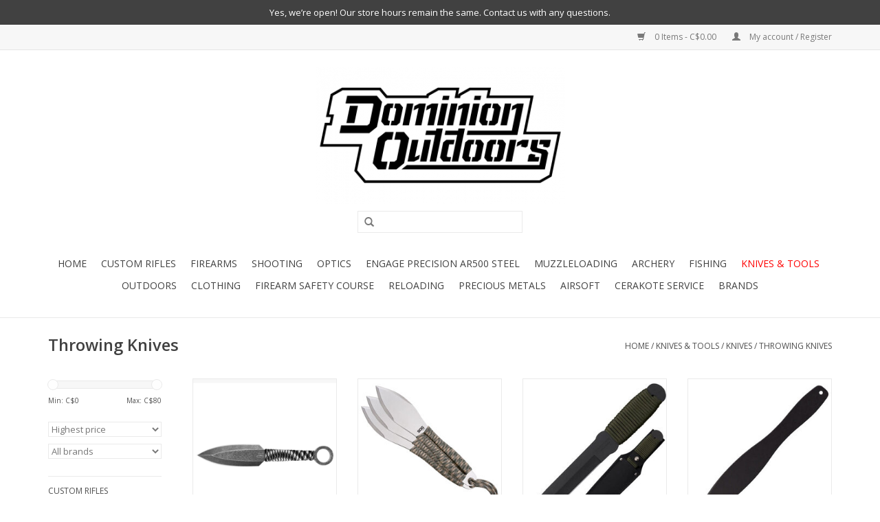

--- FILE ---
content_type: text/html;charset=utf-8
request_url: https://www.dominionoutdoors.ca/knives-tools/knives/throwing-knives/
body_size: 10289
content:
<!DOCTYPE html>
<html lang="en">
  <head>
    <meta charset="utf-8"/>
<!-- [START] 'blocks/head.rain' -->
<!--

  (c) 2008-2026 Lightspeed Netherlands B.V.
  http://www.lightspeedhq.com
  Generated: 17-01-2026 @ 16:32:20

-->
<link rel="canonical" href="https://www.dominionoutdoors.ca/knives-tools/knives/throwing-knives/"/>
<link rel="alternate" href="https://www.dominionoutdoors.ca/index.rss" type="application/rss+xml" title="New products"/>
<meta name="robots" content="noodp,noydir"/>
<meta name="google-site-verification" content="Dpq8mix5uhR_yWp0IWNj7YTjp-grU-PzXr_JgEPNUcA"/>
<meta property="og:url" content="https://www.dominionoutdoors.ca/knives-tools/knives/throwing-knives/?source=facebook"/>
<meta property="og:site_name" content="Dominion Outdoors"/>
<meta property="og:title" content="Throwing Knives"/>
<meta property="og:description" content="The best place to buy Firearms &amp; Guns in Canada. Buy Ammo, Rifles, Shotguns, Crossbows, Pistols, Targets &amp; Scopes online or in-store. Canada wide shipping"/>
<script>
document.sezzleConfig = {
        "configGroups": [
                {
                                  "targetXPath": ".price-update"
                          },
                          {
                                  "targetXPath": ".product__price"
                          },
                {
                        "targetXPath": ".col-xs-6/.price",
                        "renderToPath": "../.."
                },
                {
                         "targetXPath": ".gui-big/.gui-price/STRONG-0",
                         "renderToPath": "../../DIV-2",
                         "urlMatch": "cart"
                }
                        ]
     }
     var script = document.createElement('script');
     script.type = 'text/javascript';
     script.src = 'https://widget.sezzle.com/v1/javascript/price-widget?uuid=55fa01d7-463b-415d-a2cb-8a3e10489101';
     document.head.appendChild(script);
</script>
<!--[if lt IE 9]>
<script src="https://cdn.shoplightspeed.com/assets/html5shiv.js?2025-02-20"></script>
<![endif]-->
<!-- [END] 'blocks/head.rain' -->
        <title>Throwing Knives - Dominion Outdoors, Canada Wide Shipping</title>
        <meta name="description" content="The best place to buy Firearms &amp; Guns in Canada. Buy Ammo, Rifles, Shotguns, Crossbows, Pistols, Targets &amp; Scopes online or in-store. Canada wide shipping" />
    <meta name="keywords" content="Throwing, Knives, gun, guns, firearm, firearms, gun store, guns canada, optics, vortex, canada, scopes, binoculars, ammunition, ammo, archery, bows, arrow, crossbow, gun store canada" />
    <meta http-equiv="X-UA-Compatible" content="IE=edge,chrome=1">
    <meta name="viewport" content="width=device-width, initial-scale=1.0">
    <meta name="apple-mobile-web-app-capable" content="yes">
    <meta name="apple-mobile-web-app-status-bar-style" content="black">
    <meta property="fb:app_id" content="966242223397117"/>


    <link rel="shortcut icon" href="https://cdn.shoplightspeed.com/shops/644978/themes/13862/v/298406/assets/favicon.ico?20220218195353" type="image/x-icon" />
    <link href='//fonts.googleapis.com/css?family=Open%20Sans:400,300,600' rel='stylesheet' type='text/css'>
    <link href='//fonts.googleapis.com/css?family=Open%20Sans:400,300,600' rel='stylesheet' type='text/css'>
    <link rel="shortcut icon" href="https://cdn.shoplightspeed.com/shops/644978/themes/13862/v/298406/assets/favicon.ico?20220218195353" type="image/x-icon" /> 
    <link rel="stylesheet" href="https://cdn.shoplightspeed.com/shops/644978/themes/13862/assets/bootstrap.css?20251205165138" />
    <link rel="stylesheet" href="https://cdn.shoplightspeed.com/shops/644978/themes/13862/assets/style.css?20251205165138" />    
    <link rel="stylesheet" href="https://cdn.shoplightspeed.com/shops/644978/themes/13862/assets/settings.css?20251205165138" />  
    <link rel="stylesheet" href="https://cdn.shoplightspeed.com/assets/gui-2-0.css?2025-02-20" />
    <link rel="stylesheet" href="https://cdn.shoplightspeed.com/assets/gui-responsive-2-0.css?2025-02-20" />   
    <link rel="stylesheet" href="https://cdn.shoplightspeed.com/shops/644978/themes/13862/assets/custom.css?20251205165138" />
    
    <script src="https://cdn.shoplightspeed.com/assets/jquery-1-9-1.js?2025-02-20"></script>
    <script src="https://cdn.shoplightspeed.com/assets/jquery-ui-1-10-1.js?2025-02-20"></script>
   
    <script type="text/javascript" src="https://cdn.shoplightspeed.com/shops/644978/themes/13862/assets/global.js?20251205165138"></script>

    <script type="text/javascript" src="https://cdn.shoplightspeed.com/shops/644978/themes/13862/assets/jcarousel.js?20251205165138"></script>
    <script type="text/javascript" src="https://cdn.shoplightspeed.com/assets/gui.js?2025-02-20"></script>
    <script type="text/javascript" src="https://cdn.shoplightspeed.com/assets/gui-responsive-2-0.js?2025-02-20"></script>
    
    <script type='text/javascript' src='//platform-api.sharethis.com/js/sharethis.js#property=58ff075da9dabe0012b03331&product=inline-share-buttons' async='async'></script>      
        
    <!--[if lt IE 9]>
    <link rel="stylesheet" href="https://cdn.shoplightspeed.com/shops/644978/themes/13862/assets/style-ie.css?20251205165138" />
    <![endif]-->
  </head>
  <body >
    <header>
      <div class="announcement-bar">
        <a href="https://www.dominionoutdoors.ca/service/">Yes, we’re open! Our store hours remain the same. Contact us with any questions.</a>
      </div>
      <div class="topnav">
        <div class="container">
                    <div class="right">
            <a href="https://www.dominionoutdoors.ca/cart/" title="Cart" class="cart"> 
              <span class="glyphicon glyphicon-shopping-cart"></span>
              0 Items - C$0.00
            </a>
            <a href="https://www.dominionoutdoors.ca/account/" title="My account" class="my-account">
              <span class="glyphicon glyphicon-user"></span>
                            My account / Register
                          </a>
          </div>
        </div>
      </div>
      <div class="navigation container">
        <div class="align">
          <ul class="burger">
            <img src="https://cdn.shoplightspeed.com/shops/644978/themes/13862/assets/hamburger.png?20251205165138" width="32" height="32" alt="Menu">
          </ul>

                      <div class="vertical logo">
              <h1>
              <a href="https://www.dominionoutdoors.ca/" title="Dominion Outdoors">
                <img src="https://cdn.shoplightspeed.com/shops/644978/themes/13862/assets/logo.png?20240402173147" alt="Dominion Outdoors" />
              </a>
              </h1>
            </div>
          
          <nav class="nonbounce desktop vertical">
            <form action="https://www.dominionoutdoors.ca/search/" method="get" id="formSearch">
              <input type="text" name="q" autocomplete="off"  value=""/>
              <span onclick="$('#formSearch').submit();" title="Search" class="glyphicon glyphicon-search"></span>
            </form>
            <ul>
              <li class="item home ">
                <a class="itemLink" href="https://www.dominionoutdoors.ca/">Home</a>
              </li>
                                          <li class="item sub">
                <a class="itemLink" href="https://www.dominionoutdoors.ca/custom-rifles/" title="Custom Rifles">Custom Rifles</a>
                                <span class="glyphicon glyphicon-play"></span>
                <ul class="subnav">
                                    <li class="subitem">
                    <a class="subitemLink" href="https://www.dominionoutdoors.ca/custom-rifles/rifle-showcase/" title="Rifle Showcase">Rifle Showcase</a>
                                      </li>
                                    <li class="subitem">
                    <a class="subitemLink" href="https://www.dominionoutdoors.ca/custom-rifles/prebuilt-rifles/" title="Prebuilt Rifles">Prebuilt Rifles</a>
                                      </li>
                                    <li class="subitem">
                    <a class="subitemLink" href="https://www.dominionoutdoors.ca/custom-rifles/actions/" title="Actions">Actions</a>
                                      </li>
                                    <li class="subitem">
                    <a class="subitemLink" href="https://www.dominionoutdoors.ca/custom-rifles/barrels/" title="Barrels">Barrels</a>
                                      </li>
                                    <li class="subitem">
                    <a class="subitemLink" href="https://www.dominionoutdoors.ca/custom-rifles/parts/" title="Parts">Parts</a>
                                      </li>
                                  </ul>
                              </li>
                            <li class="item sub">
                <a class="itemLink" href="https://www.dominionoutdoors.ca/firearms/" title="Firearms">Firearms</a>
                                <span class="glyphicon glyphicon-play"></span>
                <ul class="subnav">
                                    <li class="subitem">
                    <a class="subitemLink" href="https://www.dominionoutdoors.ca/firearms/non-restricted/" title="Non-Restricted">Non-Restricted</a>
                                        <ul class="subnav">
                                            <li class="subitem">
                        <a class="subitemLink" href="https://www.dominionoutdoors.ca/firearms/non-restricted/pre-owned/" title="Pre-Owned">Pre-Owned</a>
                      </li>
                                            <li class="subitem">
                        <a class="subitemLink" href="https://www.dominionoutdoors.ca/firearms/non-restricted/centerfire-rifles/" title="Centerfire Rifles">Centerfire Rifles</a>
                      </li>
                                            <li class="subitem">
                        <a class="subitemLink" href="https://www.dominionoutdoors.ca/firearms/non-restricted/rimfire-rifles/" title="Rimfire Rifles">Rimfire Rifles</a>
                      </li>
                                            <li class="subitem">
                        <a class="subitemLink" href="https://www.dominionoutdoors.ca/firearms/non-restricted/shotguns/" title="Shotguns">Shotguns</a>
                      </li>
                                            <li class="subitem">
                        <a class="subitemLink" href="https://www.dominionoutdoors.ca/firearms/non-restricted/actions/" title="Actions">Actions</a>
                      </li>
                                            <li class="subitem">
                        <a class="subitemLink" href="https://www.dominionoutdoors.ca/firearms/non-restricted/surplus/" title="Surplus">Surplus</a>
                      </li>
                                            <li class="subitem">
                        <a class="subitemLink" href="https://www.dominionoutdoors.ca/firearms/non-restricted/muzzleloaders/" title="Muzzleloaders">Muzzleloaders</a>
                      </li>
                                            <li class="subitem">
                        <a class="subitemLink" href="https://www.dominionoutdoors.ca/firearms/non-restricted/air-guns/" title="Air Guns">Air Guns</a>
                      </li>
                                          </ul>
                                      </li>
                                    <li class="subitem">
                    <a class="subitemLink" href="https://www.dominionoutdoors.ca/firearms/restricted/" title="Restricted">Restricted</a>
                                        <ul class="subnav">
                                            <li class="subitem">
                        <a class="subitemLink" href="https://www.dominionoutdoors.ca/firearms/restricted/pre-owned/" title="Pre-Owned">Pre-Owned</a>
                      </li>
                                            <li class="subitem">
                        <a class="subitemLink" href="https://www.dominionoutdoors.ca/firearms/restricted/handguns/" title="Handguns">Handguns</a>
                      </li>
                                            <li class="subitem">
                        <a class="subitemLink" href="https://www.dominionoutdoors.ca/firearms/restricted/restricted-rifles/" title="Restricted Rifles">Restricted Rifles</a>
                      </li>
                                            <li class="subitem">
                        <a class="subitemLink" href="https://www.dominionoutdoors.ca/firearms/restricted/surplus/" title="Surplus">Surplus</a>
                      </li>
                                          </ul>
                                      </li>
                                  </ul>
                              </li>
                            <li class="item sub">
                <a class="itemLink" href="https://www.dominionoutdoors.ca/shooting/" title="Shooting">Shooting</a>
                                <span class="glyphicon glyphicon-play"></span>
                <ul class="subnav">
                                    <li class="subitem">
                    <a class="subitemLink" href="https://www.dominionoutdoors.ca/shooting/precision-rifle-shooting/" title="Precision Rifle Shooting">Precision Rifle Shooting</a>
                                        <ul class="subnav">
                                            <li class="subitem">
                        <a class="subitemLink" href="https://www.dominionoutdoors.ca/shooting/precision-rifle-shooting/chassis/" title="Chassis">Chassis</a>
                      </li>
                                            <li class="subitem">
                        <a class="subitemLink" href="https://www.dominionoutdoors.ca/shooting/precision-rifle-shooting/support-bags/" title="Support Bags">Support Bags</a>
                      </li>
                                            <li class="subitem">
                        <a class="subitemLink" href="https://www.dominionoutdoors.ca/shooting/precision-rifle-shooting/bipods-tripods-accessories/" title="Bipods, Tripods &amp; Accessories">Bipods, Tripods &amp; Accessories</a>
                      </li>
                                            <li class="subitem">
                        <a class="subitemLink" href="https://www.dominionoutdoors.ca/shooting/precision-rifle-shooting/accessories/" title="Accessories">Accessories</a>
                      </li>
                                          </ul>
                                      </li>
                                    <li class="subitem">
                    <a class="subitemLink" href="https://www.dominionoutdoors.ca/shooting/gun-parts/" title="Gun Parts">Gun Parts</a>
                                        <ul class="subnav">
                                            <li class="subitem">
                        <a class="subitemLink" href="https://www.dominionoutdoors.ca/shooting/gun-parts/stocks-accessories/" title="Stocks &amp; Accessories">Stocks &amp; Accessories</a>
                      </li>
                                            <li class="subitem">
                        <a class="subitemLink" href="https://www.dominionoutdoors.ca/shooting/gun-parts/triggers/" title="Triggers">Triggers</a>
                      </li>
                                            <li class="subitem">
                        <a class="subitemLink" href="https://www.dominionoutdoors.ca/shooting/gun-parts/muzzle-accessories/" title="Muzzle Accessories">Muzzle Accessories</a>
                      </li>
                                            <li class="subitem">
                        <a class="subitemLink" href="https://www.dominionoutdoors.ca/shooting/gun-parts/magazines/" title="Magazines">Magazines</a>
                      </li>
                                            <li class="subitem">
                        <a class="subitemLink" href="https://www.dominionoutdoors.ca/shooting/gun-parts/barrels/" title="Barrels">Barrels</a>
                      </li>
                                          </ul>
                                      </li>
                                    <li class="subitem">
                    <a class="subitemLink" href="https://www.dominionoutdoors.ca/shooting/accessories/" title="Accessories">Accessories</a>
                                        <ul class="subnav">
                                            <li class="subitem">
                        <a class="subitemLink" href="https://www.dominionoutdoors.ca/shooting/accessories/range-gear/" title="Range Gear">Range Gear</a>
                      </li>
                                            <li class="subitem">
                        <a class="subitemLink" href="https://www.dominionoutdoors.ca/shooting/accessories/tactical-gear/" title="Tactical Gear">Tactical Gear</a>
                      </li>
                                            <li class="subitem">
                        <a class="subitemLink" href="https://www.dominionoutdoors.ca/shooting/accessories/rails-mounts/" title="Rails &amp; Mounts">Rails &amp; Mounts</a>
                      </li>
                                            <li class="subitem">
                        <a class="subitemLink" href="https://www.dominionoutdoors.ca/shooting/accessories/holsters/" title="Holsters">Holsters</a>
                      </li>
                                            <li class="subitem">
                        <a class="subitemLink" href="https://www.dominionoutdoors.ca/shooting/accessories/bipods/" title="Bipods">Bipods</a>
                      </li>
                                            <li class="subitem">
                        <a class="subitemLink" href="https://www.dominionoutdoors.ca/shooting/accessories/slings/" title="Slings">Slings</a>
                      </li>
                                            <li class="subitem">
                        <a class="subitemLink" href="https://www.dominionoutdoors.ca/shooting/accessories/ammo-holders/" title="Ammo Holders">Ammo Holders</a>
                      </li>
                                          </ul>
                                      </li>
                                    <li class="subitem">
                    <a class="subitemLink" href="https://www.dominionoutdoors.ca/shooting/targets/" title="Targets">Targets</a>
                                        <ul class="subnav">
                                            <li class="subitem">
                        <a class="subitemLink" href="https://www.dominionoutdoors.ca/shooting/targets/targets/" title="Targets">Targets</a>
                      </li>
                                            <li class="subitem">
                        <a class="subitemLink" href="https://www.dominionoutdoors.ca/shooting/targets/exploding-targets/" title="Exploding Targets">Exploding Targets</a>
                      </li>
                                          </ul>
                                      </li>
                                    <li class="subitem">
                    <a class="subitemLink" href="https://www.dominionoutdoors.ca/shooting/gun-maintenance/" title="Gun Maintenance">Gun Maintenance</a>
                                        <ul class="subnav">
                                            <li class="subitem">
                        <a class="subitemLink" href="https://www.dominionoutdoors.ca/shooting/gun-maintenance/tools/" title="Tools">Tools</a>
                      </li>
                                            <li class="subitem">
                        <a class="subitemLink" href="https://www.dominionoutdoors.ca/shooting/gun-maintenance/cleaning-supplies/" title="Cleaning Supplies">Cleaning Supplies</a>
                      </li>
                                            <li class="subitem">
                        <a class="subitemLink" href="https://www.dominionoutdoors.ca/shooting/gun-maintenance/solvent-lubricant/" title="Solvent / Lubricant">Solvent / Lubricant</a>
                      </li>
                                            <li class="subitem">
                        <a class="subitemLink" href="https://www.dominionoutdoors.ca/shooting/gun-maintenance/refinishing/" title="Refinishing">Refinishing</a>
                      </li>
                                          </ul>
                                      </li>
                                    <li class="subitem">
                    <a class="subitemLink" href="https://www.dominionoutdoors.ca/shooting/gun-storage/" title="Gun Storage">Gun Storage</a>
                                        <ul class="subnav">
                                            <li class="subitem">
                        <a class="subitemLink" href="https://www.dominionoutdoors.ca/shooting/gun-storage/safes/" title="Safes">Safes</a>
                      </li>
                                            <li class="subitem">
                        <a class="subitemLink" href="https://www.dominionoutdoors.ca/shooting/gun-storage/cases/" title="Cases">Cases</a>
                      </li>
                                            <li class="subitem">
                        <a class="subitemLink" href="https://www.dominionoutdoors.ca/shooting/gun-storage/locks/" title="Locks">Locks</a>
                      </li>
                                          </ul>
                                      </li>
                                  </ul>
                              </li>
                            <li class="item sub">
                <a class="itemLink" href="https://www.dominionoutdoors.ca/optics/" title="Optics">Optics</a>
                                <span class="glyphicon glyphicon-play"></span>
                <ul class="subnav">
                                    <li class="subitem">
                    <a class="subitemLink" href="https://www.dominionoutdoors.ca/optics/scopes/" title="Scopes">Scopes</a>
                                        <ul class="subnav">
                                            <li class="subitem">
                        <a class="subitemLink" href="https://www.dominionoutdoors.ca/optics/scopes/new/" title="New">New</a>
                      </li>
                                            <li class="subitem">
                        <a class="subitemLink" href="https://www.dominionoutdoors.ca/optics/scopes/pre-owned/" title="Pre-Owned">Pre-Owned</a>
                      </li>
                                          </ul>
                                      </li>
                                    <li class="subitem">
                    <a class="subitemLink" href="https://www.dominionoutdoors.ca/optics/red-dot-sights/" title="Red Dot Sights">Red Dot Sights</a>
                                      </li>
                                    <li class="subitem">
                    <a class="subitemLink" href="https://www.dominionoutdoors.ca/optics/scope-rings/" title="Scope Rings">Scope Rings</a>
                                      </li>
                                    <li class="subitem">
                    <a class="subitemLink" href="https://www.dominionoutdoors.ca/optics/scope-accessories/" title="Scope Accessories">Scope Accessories</a>
                                      </li>
                                    <li class="subitem">
                    <a class="subitemLink" href="https://www.dominionoutdoors.ca/optics/night-vision/" title="Night Vision">Night Vision</a>
                                        <ul class="subnav">
                                            <li class="subitem">
                        <a class="subitemLink" href="https://www.dominionoutdoors.ca/optics/night-vision/monoculars/" title="Monoculars">Monoculars</a>
                      </li>
                                            <li class="subitem">
                        <a class="subitemLink" href="https://www.dominionoutdoors.ca/optics/night-vision/accessories/" title="Accessories">Accessories</a>
                      </li>
                                          </ul>
                                      </li>
                                    <li class="subitem">
                    <a class="subitemLink" href="https://www.dominionoutdoors.ca/optics/binoculars/" title="Binoculars">Binoculars</a>
                                      </li>
                                    <li class="subitem">
                    <a class="subitemLink" href="https://www.dominionoutdoors.ca/optics/rangefinders/" title="Rangefinders">Rangefinders</a>
                                      </li>
                                    <li class="subitem">
                    <a class="subitemLink" href="https://www.dominionoutdoors.ca/optics/spotting-scopes/" title="Spotting Scopes">Spotting Scopes</a>
                                      </li>
                                    <li class="subitem">
                    <a class="subitemLink" href="https://www.dominionoutdoors.ca/optics/tripods/" title="Tripods">Tripods</a>
                                      </li>
                                    <li class="subitem">
                    <a class="subitemLink" href="https://www.dominionoutdoors.ca/optics/scope-rails-bases/" title="Scope Rails &amp; Bases">Scope Rails &amp; Bases</a>
                                      </li>
                                  </ul>
                              </li>
                            <li class="item sub">
                <a class="itemLink" href="https://www.dominionoutdoors.ca/engage-precision-ar500-steel/" title="Engage Precision AR500 Steel">Engage Precision AR500 Steel</a>
                                <span class="glyphicon glyphicon-play"></span>
                <ul class="subnav">
                                    <li class="subitem">
                    <a class="subitemLink" href="https://www.dominionoutdoors.ca/engage-precision-ar500-steel/rifle-targets/" title="Rifle Targets">Rifle Targets</a>
                                        <ul class="subnav">
                                            <li class="subitem">
                        <a class="subitemLink" href="https://www.dominionoutdoors.ca/engage-precision-ar500-steel/rifle-targets/3-8-thick/" title="3/8&quot; Thick">3/8&quot; Thick</a>
                      </li>
                                            <li class="subitem">
                        <a class="subitemLink" href="https://www.dominionoutdoors.ca/engage-precision-ar500-steel/rifle-targets/1-2-thick/" title="1/2&quot; Thick">1/2&quot; Thick</a>
                      </li>
                                            <li class="subitem">
                        <a class="subitemLink" href="https://www.dominionoutdoors.ca/engage-precision-ar500-steel/rifle-targets/reactive/" title="Reactive">Reactive</a>
                      </li>
                                          </ul>
                                      </li>
                                    <li class="subitem">
                    <a class="subitemLink" href="https://www.dominionoutdoors.ca/engage-precision-ar500-steel/rimfire-targets/" title="Rimfire Targets">Rimfire Targets</a>
                                        <ul class="subnav">
                                            <li class="subitem">
                        <a class="subitemLink" href="https://www.dominionoutdoors.ca/engage-precision-ar500-steel/rimfire-targets/round-square-gongs/" title="Round &amp; Square Gongs">Round &amp; Square Gongs</a>
                      </li>
                                            <li class="subitem">
                        <a class="subitemLink" href="https://www.dominionoutdoors.ca/engage-precision-ar500-steel/rimfire-targets/silhouettes/" title="Silhouettes">Silhouettes</a>
                      </li>
                                            <li class="subitem">
                        <a class="subitemLink" href="https://www.dominionoutdoors.ca/engage-precision-ar500-steel/rimfire-targets/reactive/" title="Reactive">Reactive</a>
                      </li>
                                          </ul>
                                      </li>
                                    <li class="subitem">
                    <a class="subitemLink" href="https://www.dominionoutdoors.ca/engage-precision-ar500-steel/reactive-targets/" title="Reactive Targets">Reactive Targets</a>
                                      </li>
                                    <li class="subitem">
                    <a class="subitemLink" href="https://www.dominionoutdoors.ca/engage-precision-ar500-steel/stands-accessories/" title="Stands &amp; Accessories">Stands &amp; Accessories</a>
                                      </li>
                                    <li class="subitem">
                    <a class="subitemLink" href="https://www.dominionoutdoors.ca/engage-precision-ar500-steel/trophies/" title="Trophies">Trophies</a>
                                      </li>
                                  </ul>
                              </li>
                            <li class="item sub">
                <a class="itemLink" href="https://www.dominionoutdoors.ca/muzzleloading-4305673/" title="Muzzleloading">Muzzleloading</a>
                                <span class="glyphicon glyphicon-play"></span>
                <ul class="subnav">
                                    <li class="subitem">
                    <a class="subitemLink" href="https://www.dominionoutdoors.ca/muzzleloading/bullets-sabots/" title="Bullets &amp; Sabots">Bullets &amp; Sabots</a>
                                      </li>
                                    <li class="subitem">
                    <a class="subitemLink" href="https://www.dominionoutdoors.ca/muzzleloading/accessories/" title="Accessories">Accessories</a>
                                      </li>
                                  </ul>
                              </li>
                            <li class="item sub">
                <a class="itemLink" href="https://www.dominionoutdoors.ca/archery/" title="Archery">Archery</a>
                                <span class="glyphicon glyphicon-play"></span>
                <ul class="subnav">
                                    <li class="subitem">
                    <a class="subitemLink" href="https://www.dominionoutdoors.ca/archery/bows/" title="Bows">Bows</a>
                                        <ul class="subnav">
                                            <li class="subitem">
                        <a class="subitemLink" href="https://www.dominionoutdoors.ca/archery/bows/right-hand/" title="Right Hand">Right Hand</a>
                      </li>
                                            <li class="subitem">
                        <a class="subitemLink" href="https://www.dominionoutdoors.ca/archery/bows/left-hand/" title="Left Hand">Left Hand</a>
                      </li>
                                            <li class="subitem">
                        <a class="subitemLink" href="https://www.dominionoutdoors.ca/archery/bows/youth/" title="Youth">Youth</a>
                      </li>
                                            <li class="subitem">
                        <a class="subitemLink" href="https://www.dominionoutdoors.ca/archery/bows/pre-owned/" title="Pre-Owned">Pre-Owned</a>
                      </li>
                                          </ul>
                                      </li>
                                    <li class="subitem">
                    <a class="subitemLink" href="https://www.dominionoutdoors.ca/archery/bow-accessories/" title="Bow Accessories">Bow Accessories</a>
                                        <ul class="subnav">
                                            <li class="subitem">
                        <a class="subitemLink" href="https://www.dominionoutdoors.ca/archery/bow-accessories/rests/" title="Rests">Rests</a>
                      </li>
                                            <li class="subitem">
                        <a class="subitemLink" href="https://www.dominionoutdoors.ca/archery/bow-accessories/sights/" title="Sights">Sights</a>
                      </li>
                                            <li class="subitem">
                        <a class="subitemLink" href="https://www.dominionoutdoors.ca/archery/bow-accessories/targets/" title="Targets">Targets</a>
                      </li>
                                          </ul>
                                      </li>
                                    <li class="subitem">
                    <a class="subitemLink" href="https://www.dominionoutdoors.ca/archery/arrows-accessories/" title="Arrows &amp; Accessories">Arrows &amp; Accessories</a>
                                        <ul class="subnav">
                                            <li class="subitem">
                        <a class="subitemLink" href="https://www.dominionoutdoors.ca/archery/arrows-accessories/broadheads-field-points/" title="Broadheads/Field Points">Broadheads/Field Points</a>
                      </li>
                                            <li class="subitem">
                        <a class="subitemLink" href="https://www.dominionoutdoors.ca/archery/arrows-accessories/arrows/" title="Arrows">Arrows</a>
                      </li>
                                          </ul>
                                      </li>
                                  </ul>
                              </li>
                            <li class="item sub">
                <a class="itemLink" href="https://www.dominionoutdoors.ca/fishing/" title="Fishing">Fishing</a>
                                <span class="glyphicon glyphicon-play"></span>
                <ul class="subnav">
                                    <li class="subitem">
                    <a class="subitemLink" href="https://www.dominionoutdoors.ca/fishing/flashers-and-electronics/" title="Flashers and Electronics">Flashers and Electronics</a>
                                      </li>
                                    <li class="subitem">
                    <a class="subitemLink" href="https://www.dominionoutdoors.ca/fishing/hard-water/" title="Hard Water">Hard Water</a>
                                        <ul class="subnav">
                                            <li class="subitem">
                        <a class="subitemLink" href="https://www.dominionoutdoors.ca/fishing/hard-water/rods-and-reels/" title="Rods and Reels">Rods and Reels</a>
                      </li>
                                            <li class="subitem">
                        <a class="subitemLink" href="https://www.dominionoutdoors.ca/fishing/hard-water/augers/" title="Augers">Augers</a>
                      </li>
                                            <li class="subitem">
                        <a class="subitemLink" href="https://www.dominionoutdoors.ca/fishing/hard-water/auger-accessories/" title="Auger Accessories">Auger Accessories</a>
                      </li>
                                            <li class="subitem">
                        <a class="subitemLink" href="https://www.dominionoutdoors.ca/fishing/hard-water/shelters/" title="Shelters">Shelters</a>
                      </li>
                                            <li class="subitem">
                        <a class="subitemLink" href="https://www.dominionoutdoors.ca/fishing/hard-water/accessories/" title="Accessories">Accessories</a>
                      </li>
                                            <li class="subitem">
                        <a class="subitemLink" href="https://www.dominionoutdoors.ca/fishing/hard-water/tackle/" title="Tackle">Tackle</a>
                      </li>
                                          </ul>
                                      </li>
                                    <li class="subitem">
                    <a class="subitemLink" href="https://www.dominionoutdoors.ca/fishing/open-water/" title="Open Water">Open Water</a>
                                        <ul class="subnav">
                                            <li class="subitem">
                        <a class="subitemLink" href="https://www.dominionoutdoors.ca/fishing/open-water/tackle/" title="Tackle">Tackle</a>
                      </li>
                                            <li class="subitem">
                        <a class="subitemLink" href="https://www.dominionoutdoors.ca/fishing/open-water/casting-rods-and-reels/" title="Casting Rods and Reels">Casting Rods and Reels</a>
                      </li>
                                            <li class="subitem">
                        <a class="subitemLink" href="https://www.dominionoutdoors.ca/fishing/open-water/spinning-rods-and-reels/" title="Spinning Rods and Reels">Spinning Rods and Reels</a>
                      </li>
                                          </ul>
                                      </li>
                                    <li class="subitem">
                    <a class="subitemLink" href="https://www.dominionoutdoors.ca/fishing/knives-tools/" title="Knives &amp; Tools">Knives &amp; Tools</a>
                                      </li>
                                  </ul>
                              </li>
                            <li class="item sub active">
                <a class="itemLink" href="https://www.dominionoutdoors.ca/knives-tools/" title="Knives &amp; Tools">Knives &amp; Tools</a>
                                <span class="glyphicon glyphicon-play"></span>
                <ul class="subnav">
                                    <li class="subitem">
                    <a class="subitemLink" href="https://www.dominionoutdoors.ca/knives-tools/knives/" title="Knives">Knives</a>
                                        <ul class="subnav">
                                            <li class="subitem">
                        <a class="subitemLink" href="https://www.dominionoutdoors.ca/knives-tools/knives/throwing-knives/" title="Throwing Knives">Throwing Knives</a>
                      </li>
                                            <li class="subitem">
                        <a class="subitemLink" href="https://www.dominionoutdoors.ca/knives-tools/knives/folding-blade/" title="Folding Blade">Folding Blade</a>
                      </li>
                                            <li class="subitem">
                        <a class="subitemLink" href="https://www.dominionoutdoors.ca/knives-tools/knives/fixed-blade/" title="Fixed Blade">Fixed Blade</a>
                      </li>
                                          </ul>
                                      </li>
                                    <li class="subitem">
                    <a class="subitemLink" href="https://www.dominionoutdoors.ca/knives-tools/tools/" title="Tools">Tools</a>
                                        <ul class="subnav">
                                            <li class="subitem">
                        <a class="subitemLink" href="https://www.dominionoutdoors.ca/knives-tools/tools/multitools/" title="Multitools">Multitools</a>
                      </li>
                                          </ul>
                                      </li>
                                    <li class="subitem">
                    <a class="subitemLink" href="https://www.dominionoutdoors.ca/knives-tools/machetes/" title="Machetes">Machetes</a>
                                      </li>
                                    <li class="subitem">
                    <a class="subitemLink" href="https://www.dominionoutdoors.ca/knives-tools/flashlights/" title="Flashlights">Flashlights</a>
                                      </li>
                                    <li class="subitem">
                    <a class="subitemLink" href="https://www.dominionoutdoors.ca/knives-tools/sharpening/" title="Sharpening">Sharpening</a>
                                      </li>
                                    <li class="subitem">
                    <a class="subitemLink" href="https://www.dominionoutdoors.ca/knives-tools/swords/" title="Swords">Swords</a>
                                      </li>
                                    <li class="subitem">
                    <a class="subitemLink" href="https://www.dominionoutdoors.ca/knives-tools/axes-hatchets/" title="Axes &amp; Hatchets">Axes &amp; Hatchets</a>
                                      </li>
                                  </ul>
                              </li>
                            <li class="item sub">
                <a class="itemLink" href="https://www.dominionoutdoors.ca/outdoors/" title="Outdoors">Outdoors</a>
                                <span class="glyphicon glyphicon-play"></span>
                <ul class="subnav">
                                    <li class="subitem">
                    <a class="subitemLink" href="https://www.dominionoutdoors.ca/outdoors/packs-bags/" title="Packs &amp; Bags">Packs &amp; Bags</a>
                                      </li>
                                    <li class="subitem">
                    <a class="subitemLink" href="https://www.dominionoutdoors.ca/outdoors/hydration/" title="Hydration">Hydration</a>
                                      </li>
                                    <li class="subitem">
                    <a class="subitemLink" href="https://www.dominionoutdoors.ca/outdoors/hunting/" title="Hunting">Hunting</a>
                                        <ul class="subnav">
                                            <li class="subitem">
                        <a class="subitemLink" href="https://www.dominionoutdoors.ca/outdoors/hunting/trail-cams/" title="Trail Cams">Trail Cams</a>
                      </li>
                                            <li class="subitem">
                        <a class="subitemLink" href="https://www.dominionoutdoors.ca/outdoors/hunting/calls-decoys/" title="Calls / Decoys">Calls / Decoys</a>
                      </li>
                                          </ul>
                                      </li>
                                    <li class="subitem">
                    <a class="subitemLink" href="https://www.dominionoutdoors.ca/outdoors/survival/" title="Survival">Survival</a>
                                        <ul class="subnav">
                                            <li class="subitem">
                        <a class="subitemLink" href="https://www.dominionoutdoors.ca/outdoors/survival/emergency/" title="Emergency">Emergency</a>
                      </li>
                                            <li class="subitem">
                        <a class="subitemLink" href="https://www.dominionoutdoors.ca/outdoors/survival/predator-deterrent/" title="Predator Deterrent">Predator Deterrent</a>
                      </li>
                                          </ul>
                                      </li>
                                    <li class="subitem">
                    <a class="subitemLink" href="https://www.dominionoutdoors.ca/outdoors/watches-navigation/" title="Watches &amp; Navigation">Watches &amp; Navigation</a>
                                      </li>
                                    <li class="subitem">
                    <a class="subitemLink" href="https://www.dominionoutdoors.ca/outdoors/food/" title="Food">Food</a>
                                      </li>
                                  </ul>
                              </li>
                            <li class="item sub">
                <a class="itemLink" href="https://www.dominionoutdoors.ca/clothing/" title="Clothing">Clothing</a>
                                <span class="glyphicon glyphicon-play"></span>
                <ul class="subnav">
                                    <li class="subitem">
                    <a class="subitemLink" href="https://www.dominionoutdoors.ca/clothing/dominion-outdoors/" title="Dominion Outdoors">Dominion Outdoors</a>
                                      </li>
                                    <li class="subitem">
                    <a class="subitemLink" href="https://www.dominionoutdoors.ca/clothing/shirts/" title="Shirts">Shirts</a>
                                      </li>
                                    <li class="subitem">
                    <a class="subitemLink" href="https://www.dominionoutdoors.ca/clothing/hats/" title="Hats">Hats</a>
                                      </li>
                                    <li class="subitem">
                    <a class="subitemLink" href="https://www.dominionoutdoors.ca/clothing/stickers/" title="Stickers">Stickers</a>
                                      </li>
                                    <li class="subitem">
                    <a class="subitemLink" href="https://www.dominionoutdoors.ca/clothing/outerwear/" title="Outerwear">Outerwear</a>
                                      </li>
                                    <li class="subitem">
                    <a class="subitemLink" href="https://www.dominionoutdoors.ca/clothing/tactical/" title="Tactical">Tactical</a>
                                        <ul class="subnav">
                                            <li class="subitem">
                        <a class="subitemLink" href="https://www.dominionoutdoors.ca/clothing/tactical/tops/" title="Tops">Tops</a>
                      </li>
                                            <li class="subitem">
                        <a class="subitemLink" href="https://www.dominionoutdoors.ca/clothing/tactical/bottoms/" title="Bottoms">Bottoms</a>
                      </li>
                                            <li class="subitem">
                        <a class="subitemLink" href="https://www.dominionoutdoors.ca/clothing/tactical/plate-carriers/" title="Plate Carriers">Plate Carriers</a>
                      </li>
                                            <li class="subitem">
                        <a class="subitemLink" href="https://www.dominionoutdoors.ca/clothing/tactical/belts/" title="Belts">Belts</a>
                      </li>
                                            <li class="subitem">
                        <a class="subitemLink" href="https://www.dominionoutdoors.ca/clothing/tactical/gloves/" title="Gloves">Gloves</a>
                      </li>
                                          </ul>
                                      </li>
                                    <li class="subitem">
                    <a class="subitemLink" href="https://www.dominionoutdoors.ca/clothing/hunting/" title="Hunting">Hunting</a>
                                      </li>
                                  </ul>
                              </li>
                            <li class="item sub">
                <a class="itemLink" href="https://www.dominionoutdoors.ca/firearm-safety-course/" title="Firearm Safety Course">Firearm Safety Course</a>
                                <span class="glyphicon glyphicon-play"></span>
                <ul class="subnav">
                                    <li class="subitem">
                    <a class="subitemLink" href="https://www.dominionoutdoors.ca/firearm-safety-course/non-restricted/" title="Non Restricted">Non Restricted</a>
                                      </li>
                                    <li class="subitem">
                    <a class="subitemLink" href="https://www.dominionoutdoors.ca/firearm-safety-course/restricted/" title="Restricted">Restricted</a>
                                      </li>
                                  </ul>
                              </li>
                            <li class="item sub">
                <a class="itemLink" href="https://www.dominionoutdoors.ca/reloading/" title="Reloading">Reloading</a>
                                <span class="glyphicon glyphicon-play"></span>
                <ul class="subnav">
                                    <li class="subitem">
                    <a class="subitemLink" href="https://www.dominionoutdoors.ca/reloading/dies/" title="Dies">Dies</a>
                                      </li>
                                    <li class="subitem">
                    <a class="subitemLink" href="https://www.dominionoutdoors.ca/reloading/accessories/" title="Accessories">Accessories</a>
                                        <ul class="subnav">
                                            <li class="subitem">
                        <a class="subitemLink" href="https://www.dominionoutdoors.ca/reloading/accessories/presses-kits/" title="Presses &amp; Kits">Presses &amp; Kits</a>
                      </li>
                                            <li class="subitem">
                        <a class="subitemLink" href="https://www.dominionoutdoors.ca/reloading/accessories/annealing/" title="Annealing">Annealing</a>
                      </li>
                                            <li class="subitem">
                        <a class="subitemLink" href="https://www.dominionoutdoors.ca/reloading/accessories/scales-powder-measures/" title="Scales &amp; Powder Measures">Scales &amp; Powder Measures</a>
                      </li>
                                          </ul>
                                      </li>
                                    <li class="subitem">
                    <a class="subitemLink" href="https://www.dominionoutdoors.ca/reloading/components/" title="Components">Components</a>
                                        <ul class="subnav">
                                            <li class="subitem">
                        <a class="subitemLink" href="https://www.dominionoutdoors.ca/reloading/components/bullets/" title="Bullets">Bullets</a>
                      </li>
                                            <li class="subitem">
                        <a class="subitemLink" href="https://www.dominionoutdoors.ca/reloading/components/powder/" title="Powder">Powder</a>
                      </li>
                                            <li class="subitem">
                        <a class="subitemLink" href="https://www.dominionoutdoors.ca/reloading/components/primers/" title="Primers">Primers</a>
                      </li>
                                            <li class="subitem">
                        <a class="subitemLink" href="https://www.dominionoutdoors.ca/reloading/components/brass/" title="Brass">Brass</a>
                      </li>
                                          </ul>
                                      </li>
                                  </ul>
                              </li>
                            <li class="item sub">
                <a class="itemLink" href="https://www.dominionoutdoors.ca/precious-metals-3645664/" title="Precious Metals">Precious Metals</a>
                                <span class="glyphicon glyphicon-play"></span>
                <ul class="subnav">
                                    <li class="subitem">
                    <a class="subitemLink" href="https://www.dominionoutdoors.ca/precious-metals/gold/" title="Gold">Gold</a>
                                        <ul class="subnav">
                                            <li class="subitem">
                        <a class="subitemLink" href="https://www.dominionoutdoors.ca/precious-metals/gold/bars/" title="Bars">Bars</a>
                      </li>
                                            <li class="subitem">
                        <a class="subitemLink" href="https://www.dominionoutdoors.ca/precious-metals/gold/coins/" title="Coins">Coins</a>
                      </li>
                                          </ul>
                                      </li>
                                    <li class="subitem">
                    <a class="subitemLink" href="https://www.dominionoutdoors.ca/precious-metals/silver/" title="Silver">Silver</a>
                                        <ul class="subnav">
                                            <li class="subitem">
                        <a class="subitemLink" href="https://www.dominionoutdoors.ca/precious-metals/silver/bars/" title="Bars">Bars</a>
                      </li>
                                            <li class="subitem">
                        <a class="subitemLink" href="https://www.dominionoutdoors.ca/precious-metals/silver/coins/" title="Coins">Coins</a>
                      </li>
                                          </ul>
                                      </li>
                                    <li class="subitem">
                    <a class="subitemLink" href="https://www.dominionoutdoors.ca/precious-metals/accessories/" title="Accessories">Accessories</a>
                                      </li>
                                  </ul>
                              </li>
                            <li class="item sub">
                <a class="itemLink" href="https://www.dominionoutdoors.ca/airsoft-4015420/" title="Airsoft">Airsoft</a>
                                <span class="glyphicon glyphicon-play"></span>
                <ul class="subnav">
                                    <li class="subitem">
                    <a class="subitemLink" href="https://www.dominionoutdoors.ca/airsoft/guns/" title="Guns">Guns</a>
                                        <ul class="subnav">
                                            <li class="subitem">
                        <a class="subitemLink" href="https://www.dominionoutdoors.ca/airsoft/guns/rifles/" title="Rifles">Rifles</a>
                      </li>
                                            <li class="subitem">
                        <a class="subitemLink" href="https://www.dominionoutdoors.ca/airsoft/guns/pistols/" title="Pistols">Pistols</a>
                      </li>
                                          </ul>
                                      </li>
                                    <li class="subitem">
                    <a class="subitemLink" href="https://www.dominionoutdoors.ca/airsoft/accessories/" title="Accessories">Accessories</a>
                                        <ul class="subnav">
                                            <li class="subitem">
                        <a class="subitemLink" href="https://www.dominionoutdoors.ca/airsoft/accessories/muzzle-devices/" title="Muzzle Devices">Muzzle Devices</a>
                      </li>
                                            <li class="subitem">
                        <a class="subitemLink" href="https://www.dominionoutdoors.ca/airsoft/accessories/tracer-units/" title="Tracer Units">Tracer Units</a>
                      </li>
                                            <li class="subitem">
                        <a class="subitemLink" href="https://www.dominionoutdoors.ca/airsoft/accessories/magazines/" title="Magazines">Magazines</a>
                      </li>
                                            <li class="subitem">
                        <a class="subitemLink" href="https://www.dominionoutdoors.ca/airsoft/accessories/springs/" title="Springs">Springs</a>
                      </li>
                                            <li class="subitem">
                        <a class="subitemLink" href="https://www.dominionoutdoors.ca/airsoft/accessories/batteries/" title="Batteries">Batteries</a>
                      </li>
                                          </ul>
                                      </li>
                                    <li class="subitem">
                    <a class="subitemLink" href="https://www.dominionoutdoors.ca/airsoft/bbs-gas/" title="BBs &amp; Gas">BBs &amp; Gas</a>
                                        <ul class="subnav">
                                            <li class="subitem">
                        <a class="subitemLink" href="https://www.dominionoutdoors.ca/airsoft/bbs-gas/bbs/" title="BB&#039;s">BB&#039;s</a>
                      </li>
                                            <li class="subitem">
                        <a class="subitemLink" href="https://www.dominionoutdoors.ca/airsoft/bbs-gas/biodegradable-bbs/" title="Biodegradable BBs">Biodegradable BBs</a>
                      </li>
                                            <li class="subitem">
                        <a class="subitemLink" href="https://www.dominionoutdoors.ca/airsoft/bbs-gas/tracer-bbs/" title="Tracer BBs">Tracer BBs</a>
                      </li>
                                            <li class="subitem">
                        <a class="subitemLink" href="https://www.dominionoutdoors.ca/airsoft/bbs-gas/gas/" title="Gas">Gas</a>
                      </li>
                                          </ul>
                                      </li>
                                  </ul>
                              </li>
                            <li class="item">
                <a class="itemLink" href="https://www.dominionoutdoors.ca/cerakote-service/" title="Cerakote Service">Cerakote Service</a>
                              </li>
                                                                      <li class="item sub"><a class="itemLink" href="https://www.dominionoutdoors.ca/brands/" title="Brands">Brands</a>
                <span class="glyphicon glyphicon-play"></span>
                <ul class="subnav">
                  <li class="subitem"><a class="subitemLink" href="https://www.dominionoutdoors.ca/brands/area-419/" title="Area 419">Area 419</a></li>
                  <li class="subitem"><a class="subitemLink" href="https://www.dominionoutdoors.ca/brands/armageddon-gear/" title="Armageddon Gear">Armageddon Gear</a></li>
                  <li class="subitem"><a class="subitemLink" href="https://www.dominionoutdoors.ca/brands/blade-tech/" title="Blade-Tech Holsters">Blade-Tech Holsters</a></li>
                  <li class="subitem"><a class="subitemLink" href="https://www.dominionoutdoors.ca/brands/condor/" title="Condor">Condor</a></li>
                  <li class="subitem"><a class="subitemLink" href="https://www.dominionoutdoors.ca/brands/mdt/" title="MDT">MDT</a></li>
                  <li class="subitem"><a class="subitemLink" href="https://www.dominionoutdoors.ca/brands/talon-grips/" title="Talon Grips">Talon Grips</a></li>
                  <li class="subitem"><a class="subitemLink" href="https://www.dominionoutdoors.ca/brands/vortex/" title="Vortex">Vortex</a></li>
                  <li class="subitem"><a class="subitemLink" href="https://www.dominionoutdoors.ca/brands/we-the-people-holsters/" title="We The People Holsters">We The People Holsters</a></li>
                </ul>
              </li>
                                        </ul>
            <span class="glyphicon glyphicon-remove"></span>  
          </nav>
        </div>
      </div>
    </header>
    
    <div class="wrapper">
      <div class="container content">
                <div class="page-title row">
  <div class="col-sm-6 col-md-6">
    <h1>Throwing Knives</h1>
  </div>
  <div class="col-sm-6 col-md-6 breadcrumbs text-right">
    <a href="https://www.dominionoutdoors.ca/" title="Home">Home</a>
    
        / <a href="https://www.dominionoutdoors.ca/knives-tools/">Knives &amp; Tools</a>
        / <a href="https://www.dominionoutdoors.ca/knives-tools/knives/">Knives</a>
        / <a href="https://www.dominionoutdoors.ca/knives-tools/knives/throwing-knives/">Throwing Knives</a>
      </div>  
  </div>
<div class="products row">
  <div class="col-md-2 sidebar">
    <div class="sort">
      <form action="https://www.dominionoutdoors.ca/knives-tools/knives/throwing-knives/" method="get" id="filter_form">
        <input type="hidden" name="mode" value="grid" id="filter_form_mode" />
        <input type="hidden" name="limit" value="24" id="filter_form_limit" />
        <input type="hidden" name="sort" value="highest" id="filter_form_sort" />
        <input type="hidden" name="max" value="80" id="filter_form_max" />
        <input type="hidden" name="min" value="0" id="filter_form_min" />
        
        <div class="price-filter">
          <div class="sidebar-filter-slider">
            <div id="collection-filter-price"></div>
          </div>
          <div class="price-filter-range clear">
            <div class="min">Min: C$<span>0</span></div>
            <div class="max">Max: C$<span>80</span></div>
          </div>
        </div>
        
        <select name="sort" onchange="$('#formSortModeLimit').submit();">
                    <option value="default">Default</option>
                    <option value="popular">Popularity</option>
                    <option value="newest">Newest products</option>
                    <option value="lowest">Lowest price</option>
                    <option value="highest" selected="selected">Highest price</option>
                    <option value="asc">Name ascending</option>
                    <option value="desc">Name descending</option>
                  </select>        
                <select name="brand">
                    <option value="0" selected="selected">All brands</option>
                    <option value="2251869">COLD STEEL</option>
                    <option value="2251676">KERSHAW</option>
                    <option value="2252425">SOG</option>
                  </select>
                      </form>
    </div>
    
<ul>
        <li class="item"><span class="arrow"></span><a href="https://www.dominionoutdoors.ca/custom-rifles/" class="itemLink" title="Custom Rifles">Custom Rifles </a>
            </li>
           <li class="item"><span class="arrow"></span><a href="https://www.dominionoutdoors.ca/firearms/" class="itemLink" title="Firearms">Firearms </a>
            </li>
           <li class="item"><span class="arrow"></span><a href="https://www.dominionoutdoors.ca/shooting/" class="itemLink" title="Shooting">Shooting </a>
            </li>
           <li class="item"><span class="arrow"></span><a href="https://www.dominionoutdoors.ca/optics/" class="itemLink" title="Optics">Optics </a>
            </li>
           <li class="item"><span class="arrow"></span><a href="https://www.dominionoutdoors.ca/engage-precision-ar500-steel/" class="itemLink" title="Engage Precision AR500 Steel">Engage Precision AR500 Steel </a>
            </li>
           <li class="item"><span class="arrow"></span><a href="https://www.dominionoutdoors.ca/muzzleloading-4305673/" class="itemLink" title="Muzzleloading">Muzzleloading </a>
            </li>
           <li class="item"><span class="arrow"></span><a href="https://www.dominionoutdoors.ca/archery/" class="itemLink" title="Archery">Archery </a>
            </li>
           <li class="item"><span class="arrow"></span><a href="https://www.dominionoutdoors.ca/fishing/" class="itemLink" title="Fishing">Fishing </a>
            </li>
           <li class="item"><span class="arrow"></span><a href="https://www.dominionoutdoors.ca/knives-tools/" class="itemLink active" title="Knives &amp; Tools">Knives &amp; Tools </a>
              <ul class="subnav">
                      <li class="subitem"><span class="arrow "></span><a href="https://www.dominionoutdoors.ca/knives-tools/knives/" class="subitemLink active" title="Knives">Knives </a>
              <ul class="subnav">
                                <li class="subitem"><span class="arrow "></span><a href="https://www.dominionoutdoors.ca/knives-tools/knives/throwing-knives/" class="subitemLink active" title="Throwing Knives">Throwing Knives </a>
                                <li class="subitem"><span class="arrow "></span><a href="https://www.dominionoutdoors.ca/knives-tools/knives/folding-blade/" class="subitemLink" title="Folding Blade">Folding Blade </a>
                                <li class="subitem"><span class="arrow "></span><a href="https://www.dominionoutdoors.ca/knives-tools/knives/fixed-blade/" class="subitemLink" title="Fixed Blade">Fixed Blade </a>
                              </ul>
                      </li>
                      <li class="subitem"><span class="arrow "></span><a href="https://www.dominionoutdoors.ca/knives-tools/tools/" class="subitemLink" title="Tools">Tools </a>
                      </li>
                      <li class="subitem"><span class="arrow "></span><a href="https://www.dominionoutdoors.ca/knives-tools/machetes/" class="subitemLink" title="Machetes">Machetes </a>
                      </li>
                      <li class="subitem"><span class="arrow "></span><a href="https://www.dominionoutdoors.ca/knives-tools/flashlights/" class="subitemLink" title="Flashlights">Flashlights </a>
                      </li>
                      <li class="subitem"><span class="arrow "></span><a href="https://www.dominionoutdoors.ca/knives-tools/sharpening/" class="subitemLink" title="Sharpening">Sharpening </a>
                      </li>
                      <li class="subitem"><span class="arrow "></span><a href="https://www.dominionoutdoors.ca/knives-tools/swords/" class="subitemLink" title="Swords">Swords </a>
                      </li>
                      <li class="subitem"><span class="arrow "></span><a href="https://www.dominionoutdoors.ca/knives-tools/axes-hatchets/" class="subitemLink" title="Axes &amp; Hatchets">Axes &amp; Hatchets </a>
                      </li>
                  </ul>
            </li>
           <li class="item"><span class="arrow"></span><a href="https://www.dominionoutdoors.ca/outdoors/" class="itemLink" title="Outdoors">Outdoors </a>
            </li>
           <li class="item"><span class="arrow"></span><a href="https://www.dominionoutdoors.ca/clothing/" class="itemLink" title="Clothing">Clothing </a>
            </li>
           <li class="item"><span class="arrow"></span><a href="https://www.dominionoutdoors.ca/firearm-safety-course/" class="itemLink" title="Firearm Safety Course">Firearm Safety Course </a>
            </li>
           <li class="item"><span class="arrow"></span><a href="https://www.dominionoutdoors.ca/reloading/" class="itemLink" title="Reloading">Reloading </a>
            </li>
           <li class="item"><span class="arrow"></span><a href="https://www.dominionoutdoors.ca/precious-metals-3645664/" class="itemLink" title="Precious Metals">Precious Metals </a>
            </li>
           <li class="item"><span class="arrow"></span><a href="https://www.dominionoutdoors.ca/airsoft-4015420/" class="itemLink" title="Airsoft">Airsoft </a>
            </li>
           <li class="item"><span class="arrow"></span><a href="https://www.dominionoutdoors.ca/cerakote-service/" class="itemLink" title="Cerakote Service">Cerakote Service </a>
            </li>
        </ul>
      </div>
  <div class="col-sm-12 col-md-10">
        <div class="product col-xs-6 col-sm-3 col-md-3">
  <div class="image-wrap">
    <a href="https://www.dominionoutdoors.ca/kershaw-ion-throwing-knife-3-piece-set.html" title="KERSHAW KERSHAW ION THROWING KNIFE, 3 PIECE SET">
      
           
                  <img src="https://cdn.shoplightspeed.com/shops/644978/files/35704662/262x276x2/kershaw-kershaw-ion-throwing-knife-3-piece-set.jpg" width="262" height="276" alt="KERSHAW KERSHAW ION THROWING KNIFE, 3 PIECE SET" title="KERSHAW KERSHAW ION THROWING KNIFE, 3 PIECE SET" />
                </a>
    
    <div class="description text-center">
      <a href="https://www.dominionoutdoors.ca/kershaw-ion-throwing-knife-3-piece-set.html" title="KERSHAW KERSHAW ION THROWING KNIFE, 3 PIECE SET">
                <div class="text">
                    KERSHAW ION THROWING KNIFE, 3 PIECE SET
                  </div>
      </a>
      <a href="https://www.dominionoutdoors.ca/cart/add/62943764/" class="cart">Add to cart</a>
    </div>
  </div>
  
  <div class="info">
    <a href="https://www.dominionoutdoors.ca/kershaw-ion-throwing-knife-3-piece-set.html" title="KERSHAW KERSHAW ION THROWING KNIFE, 3 PIECE SET" class="title">
        KERSHAW ION THROWING KNIFE, 3 PIECE SET     </a>
    
    <div class="left">      
      
    
    C$79.99
          
   </div>
       
   
     </div>
</div>

        <div class="product col-xs-6 col-sm-3 col-md-3">
  <div class="image-wrap">
    <a href="https://www.dominionoutdoors.ca/sog-fling-throwing-knife-set-of-3-w-sheath.html" title="SOG SOG FLING THROWING KNIFE, SET OF 3, W/SHEATH">
      
           
                  <img src="https://cdn.shoplightspeed.com/shops/644978/files/67689671/262x276x2/sog-sog-fling-throwing-knife-set-of-3-w-sheath.jpg" width="262" height="276" alt="SOG SOG FLING THROWING KNIFE, SET OF 3, W/SHEATH" title="SOG SOG FLING THROWING KNIFE, SET OF 3, W/SHEATH" />
                </a>
    
    <div class="description text-center">
      <a href="https://www.dominionoutdoors.ca/sog-fling-throwing-knife-set-of-3-w-sheath.html" title="SOG SOG FLING THROWING KNIFE, SET OF 3, W/SHEATH">
                <div class="text">
                    SOG SOG FLING THROWING KNIFE, SET OF 3, W/SHEATH
                  </div>
      </a>
      <a href="https://www.dominionoutdoors.ca/cart/add/81170471/" class="cart">Add to cart</a>
    </div>
  </div>
  
  <div class="info">
    <a href="https://www.dominionoutdoors.ca/sog-fling-throwing-knife-set-of-3-w-sheath.html" title="SOG SOG FLING THROWING KNIFE, SET OF 3, W/SHEATH" class="title">
        SOG FLING THROWING KNIFE, SET OF 3, W/SHEATH     </a>
    
    <div class="left">      
      
    
    C$64.99
          
   </div>
       
   
     </div>
</div>

<div class="clearfix visible-xs"></div>
        <div class="product col-xs-6 col-sm-3 col-md-3">
  <div class="image-wrap">
    <a href="https://www.dominionoutdoors.ca/cold-steel-true-flight-thrower-knife-w-sheath.html" title="COLD STEEL COLD STEEL TRUE FLIGHT THROWER KNIFE, W/ SHEATH">
      
           
                  <img src="https://cdn.shoplightspeed.com/shops/644978/files/67693238/262x276x2/cold-steel-cold-steel-true-flight-thrower-knife-w.jpg" width="262" height="276" alt="COLD STEEL COLD STEEL TRUE FLIGHT THROWER KNIFE, W/ SHEATH" title="COLD STEEL COLD STEEL TRUE FLIGHT THROWER KNIFE, W/ SHEATH" />
                </a>
    
    <div class="description text-center">
      <a href="https://www.dominionoutdoors.ca/cold-steel-true-flight-thrower-knife-w-sheath.html" title="COLD STEEL COLD STEEL TRUE FLIGHT THROWER KNIFE, W/ SHEATH">
                <div class="text">
                    COLD STEEL COLD STEEL TRUE FLIGHT THROWER KNIFE, W/ SHEATH
                  </div>
      </a>
      <a href="https://www.dominionoutdoors.ca/cart/add/109522534/" class="cart">Add to cart</a>
    </div>
  </div>
  
  <div class="info">
    <a href="https://www.dominionoutdoors.ca/cold-steel-true-flight-thrower-knife-w-sheath.html" title="COLD STEEL COLD STEEL TRUE FLIGHT THROWER KNIFE, W/ SHEATH" class="title">
        COLD STEEL TRUE FLIGHT THROWER KNIFE, W/ SHEATH     </a>
    
    <div class="left">      
      
    
    C$44.99
          
   </div>
       
   
     </div>
</div>

        <div class="product col-xs-6 col-sm-3 col-md-3">
  <div class="image-wrap">
    <a href="https://www.dominionoutdoors.ca/cold-steel-sure-flight-sport-throwing-knife-black.html" title="COLD STEEL COLD STEEL SURE FLIGHT SPORT THROWING KNIFE, BLACK">
      
           
                  <img src="https://cdn.shoplightspeed.com/shops/644978/files/67693284/262x276x2/cold-steel-cold-steel-sure-flight-sport-throwing-k.jpg" width="262" height="276" alt="COLD STEEL COLD STEEL SURE FLIGHT SPORT THROWING KNIFE, BLACK" title="COLD STEEL COLD STEEL SURE FLIGHT SPORT THROWING KNIFE, BLACK" />
                </a>
    
    <div class="description text-center">
      <a href="https://www.dominionoutdoors.ca/cold-steel-sure-flight-sport-throwing-knife-black.html" title="COLD STEEL COLD STEEL SURE FLIGHT SPORT THROWING KNIFE, BLACK">
                <div class="text">
                    COLD STEEL COLD STEEL SURE FLIGHT SPORT THROWING KNIFE, BLACK
                  </div>
      </a>
      <a href="https://www.dominionoutdoors.ca/cart/add/109522602/" class="cart">Add to cart</a>
    </div>
  </div>
  
  <div class="info">
    <a href="https://www.dominionoutdoors.ca/cold-steel-sure-flight-sport-throwing-knife-black.html" title="COLD STEEL COLD STEEL SURE FLIGHT SPORT THROWING KNIFE, BLACK" class="title">
        COLD STEEL SURE FLIGHT SPORT THROWING KNIFE, BLACK     </a>
    
    <div class="left">      
      
    
    C$17.99
          
   </div>
       
   
     </div>
</div>

<div class="clearfix"></div>
     
      
  </div>
</div>


<script type="text/javascript">
  $(function(){
    $('#filter_form input, #filter_form select').change(function(){
      $(this).closest('form').submit();
    });
    
    $("#collection-filter-price").slider({
      range: true,
      min: 0,
      max: 80,
      values: [0, 80],
      step: 1,
      slide: function( event, ui){
    $('.sidebar-filter-range .min span').html(ui.values[0]);
    $('.sidebar-filter-range .max span').html(ui.values[1]);
    
    $('#filter_form_min').val(ui.values[0]);
    $('#filter_form_max').val(ui.values[1]);
  },
    stop: function(event, ui){
    $('#filter_form').submit();
  }
    });
  });
</script>      </div>
      
      <footer>
        <hr class="full-width" />
        <div class="container">
          <div class="social row">
                        <div class="newsletter col-xs-12 col-sm-7 col-md-7">
              <span class="title">Sign up for our VIP Dispatch:</span>
              <form id="formNewsletter" action="https://www.dominionoutdoors.ca/account/newsletter/" method="post">
                <input type="hidden" name="key" value="116c637eac7d5907fa51e0910d4fbe37" />
                <input type="text" name="email" id="formNewsletterEmail" value="" placeholder="E-mail"/>
                <a class="btn glyphicon glyphicon-send" href="#" onclick="$('#formNewsletter').submit(); return false;" title="Subscribe" ><span>Subscribe</span></a>
              </form>
            </div>
            
                        <div class="social-media col-xs-12 col-md-12  col-sm-5 col-md-5 text-right">
              <div class="inline-block relative">
                <a href="https://www.facebook.com/dominionoutdoors/" class="social-icon facebook" target="_blank"></a>                                                                <a href="https://www.youtube.com/channel/UCaEYcFCg9h0X-OkECWcYiRA" class="social-icon youtube" target="_blank"></a>                                <a href="https://www.instagram.com/dominionoutdoors_/" class="social-icon instagram" target="_blank" title="Instagram Dominion Outdoors"></a>                
                              </div>
            </div>
                      </div>
          <hr class="full-width" />
          <div class="links row">
            <div class="col-xs-12 col-sm-3 col-md-3">
                <label class="collapse" for="_1">
                  <strong>Customer service</strong>
                  <span class="glyphicon glyphicon-chevron-down hidden-sm hidden-md hidden-lg"></span></label>
                    <input class="collapse_input hidden-md hidden-lg hidden-sm" id="_1" type="checkbox">
                    <div class="list">
  
                  <ul class="no-underline no-list-style">
                                                <li><a href="https://www.dominionoutdoors.ca/service/cfsc/" title="Canadian Firearm Safety PAL Course" >Canadian Firearm Safety PAL Course</a>
                        </li>
                                                <li><a href="https://www.dominionoutdoors.ca/service/hunter-safety/" title="Hunter Safety / Boat License" >Hunter Safety / Boat License</a>
                        </li>
                                                <li><a href="https://www.dominionoutdoors.ca/service/engage-precision-ar500-targets/" title="Engage Precision Steel Targets" >Engage Precision Steel Targets</a>
                        </li>
                                                <li><a href="https://www.dominionoutdoors.ca/service/shooting-range/" title="Shooting Range" >Shooting Range</a>
                        </li>
                                                <li><a href="https://www.dominionoutdoors.ca/service/about/" title="About Dominion Outdoors" >About Dominion Outdoors</a>
                        </li>
                                                <li><a href="https://www.dominionoutdoors.ca/service/shipping-returns/" title="Shipping/Returns/Payments/Financing" >Shipping/Returns/Payments/Financing</a>
                        </li>
                                                <li><a href="https://www.dominionoutdoors.ca/service/" title="Contact Us" >Contact Us</a>
                        </li>
                                                <li><a href="https://www.dominionoutdoors.ca/service/vip-dispatch/" title="VIP DISPATCH" >VIP DISPATCH</a>
                        </li>
                                            </ul>
                  </div> 
             
            </div>     
       
            
            <div class="col-xs-12 col-sm-3 col-md-3">
          <label class="collapse" for="_2">
                  <strong>Products</strong>
                  <span class="glyphicon glyphicon-chevron-down hidden-sm hidden-md hidden-lg"></span></label>
                    <input class="collapse_input hidden-md hidden-lg hidden-sm" id="_2" type="checkbox">
                    <div class="list">
              <ul>
                <li><a href="https://www.dominionoutdoors.ca/collection/" title="All products">All products</a></li>
                <li><a href="https://www.dominionoutdoors.ca/collection/?sort=newest" title="New products">New products</a></li>
                <li><a href="https://www.dominionoutdoors.ca/collection/offers/" title="Offers">Offers</a></li>
                <li><a href="https://www.dominionoutdoors.ca/brands/" title="Brands">Brands</a></li>                                <li><a href="https://www.dominionoutdoors.ca/index.rss" title="RSS feed">RSS feed</a></li>
              </ul>
            </div>
            </div>
            
            <div class="col-xs-12 col-sm-3 col-md-3">
              <label class="collapse" for="_3">
                  <strong>
                                My account
                              </strong>
                  <span class="glyphicon glyphicon-chevron-down hidden-sm hidden-md hidden-lg"></span></label>
                    <input class="collapse_input hidden-md hidden-lg hidden-sm" id="_3" type="checkbox">
                    <div class="list">
            
           
              <ul>
                                <li><a href="https://www.dominionoutdoors.ca/account/" title="Register">Register</a></li>
                                <li><a href="https://www.dominionoutdoors.ca/account/orders/" title="My orders">My orders</a></li>
                                <li><a href="https://www.dominionoutdoors.ca/account/wishlist/" title="My wishlist">My wishlist</a></li>
                              </ul>
            </div>
            </div>
            <div class="col-xs-12 col-sm-3 col-md-3">
                 <label class="collapse" for="_4">
                  <strong>Dominion Outdoors </strong>
                  <span class="glyphicon glyphicon-chevron-down hidden-sm hidden-md hidden-lg"></span></label>
                    <input class="collapse_input hidden-md hidden-lg hidden-sm" id="_4" type="checkbox">
                    <div class="list">
              
              
              
              <span class="contact-description">Your local online gun store.</span>                            <div class="contact">
                <span class="glyphicon glyphicon-earphone"></span>
                (204) 325-4110
              </div>
                                          <div class="contact">
                <span class="glyphicon glyphicon-envelope"></span>
                <a href="/cdn-cgi/l/email-protection#483b3c273a2d082c27252126212726273d3c2c27273a3b662b29" title="Email"><span class="__cf_email__" data-cfemail="b9cacdd6cbdcf9ddd6d4d0d7d0d6d7d6cccdddd6d6cbca97dad8">[email&#160;protected]</span></a>
              </div>
                            </div>
              
                                                      </div>
          </div>
          <hr class="full-width" />
        </div>
        <div class="copyright-payment">
          <div class="container">
            <div class="row">
              <div class="copyright col-md-6">
                © Copyright 2026 Dominion Outdoors 
                                - Powered by
                                <a href="http://www.lightspeedhq.com" title="Lightspeed" target="_blank">Lightspeed</a>
                                                              </div>
              <div class="payments col-md-6 text-right">
                                <a href="https://www.dominionoutdoors.ca/service/payment-methods/" title="Payment methods">
                  <img src="https://cdn.shoplightspeed.com/assets/icon-payment-mastercard.png?2025-02-20" alt="MasterCard" />
                </a>
                                <a href="https://www.dominionoutdoors.ca/service/payment-methods/" title="Payment methods">
                  <img src="https://cdn.shoplightspeed.com/assets/icon-payment-visa.png?2025-02-20" alt="Visa" />
                </a>
                                <a href="https://www.dominionoutdoors.ca/service/payment-methods/" title="Payment methods">
                  <img src="https://cdn.shoplightspeed.com/assets/icon-payment-banktransfer.png?2025-02-20" alt="Bank transfer" />
                </a>
                              </div>
            </div>
          </div>
        </div>
      </footer>
    </div>
    <!-- [START] 'blocks/body.rain' -->
<script data-cfasync="false" src="/cdn-cgi/scripts/5c5dd728/cloudflare-static/email-decode.min.js"></script><script>
(function () {
  var s = document.createElement('script');
  s.type = 'text/javascript';
  s.async = true;
  s.src = 'https://www.dominionoutdoors.ca/services/stats/pageview.js';
  ( document.getElementsByTagName('head')[0] || document.getElementsByTagName('body')[0] ).appendChild(s);
})();
</script>
  
<!-- Global site tag (gtag.js) - Google Analytics -->
<script async src="https://www.googletagmanager.com/gtag/js?id=G-GM69XD1XWP"></script>
<script>
    window.dataLayer = window.dataLayer || [];
    function gtag(){dataLayer.push(arguments);}

        gtag('consent', 'default', {"ad_storage":"denied","ad_user_data":"denied","ad_personalization":"denied","analytics_storage":"denied","region":["AT","BE","BG","CH","GB","HR","CY","CZ","DK","EE","FI","FR","DE","EL","HU","IE","IT","LV","LT","LU","MT","NL","PL","PT","RO","SK","SI","ES","SE","IS","LI","NO","CA-QC"]});
    
    gtag('js', new Date());
    gtag('config', 'G-GM69XD1XWP', {
        'currency': 'CAD',
                'country': 'CA'
    });

        gtag('event', 'view_item_list', {"items":[{"item_id":"1747BW","item_name":"KERSHAW ION THROWING KNIFE, 3 PIECE SET","currency":"CAD","item_brand":"KERSHAW","item_variant":"Default","price":79.99,"quantity":1,"item_category":"Knives & Tools","item_category2":"Knives","item_category3":"Throwing Knives"},{"item_id":"FX41N-CP","item_name":"SOG FLING THROWING KNIFE, SET OF 3, W\/SHEATH","currency":"CAD","item_brand":"SOG","item_variant":"Default","price":64.99,"quantity":1,"item_category":"Knives & Tools","item_category2":"Knives","item_category3":"Throwing Knives"},{"item_id":"80TFTC","item_name":"COLD STEEL TRUE FLIGHT THROWER KNIFE, W\/ SHEATH","currency":"CAD","item_brand":"COLD STEEL","item_variant":"Default","price":44.99,"quantity":1,"item_category":"Knives & Tools","item_category2":"Knives","item_category3":"Throwing Knives"},{"item_id":"80STK12Z","item_name":"COLD STEEL SURE FLIGHT SPORT THROWING KNIFE, BLACK","currency":"CAD","item_brand":"COLD STEEL","item_variant":"Default","price":17.99,"quantity":1,"item_category":"Knives & Tools","item_category2":"Knives","item_category3":"Throwing Knives"}]});
    </script>
<!-- [END] 'blocks/body.rain' -->
      <script>(function(){function c(){var b=a.contentDocument||a.contentWindow.document;if(b){var d=b.createElement('script');d.innerHTML="window.__CF$cv$params={r:'9bf73f822ee024d3',t:'MTc2ODY2NzU0MC4wMDAwMDA='};var a=document.createElement('script');a.nonce='';a.src='/cdn-cgi/challenge-platform/scripts/jsd/main.js';document.getElementsByTagName('head')[0].appendChild(a);";b.getElementsByTagName('head')[0].appendChild(d)}}if(document.body){var a=document.createElement('iframe');a.height=1;a.width=1;a.style.position='absolute';a.style.top=0;a.style.left=0;a.style.border='none';a.style.visibility='hidden';document.body.appendChild(a);if('loading'!==document.readyState)c();else if(window.addEventListener)document.addEventListener('DOMContentLoaded',c);else{var e=document.onreadystatechange||function(){};document.onreadystatechange=function(b){e(b);'loading'!==document.readyState&&(document.onreadystatechange=e,c())}}}})();</script><script defer src="https://static.cloudflareinsights.com/beacon.min.js/vcd15cbe7772f49c399c6a5babf22c1241717689176015" integrity="sha512-ZpsOmlRQV6y907TI0dKBHq9Md29nnaEIPlkf84rnaERnq6zvWvPUqr2ft8M1aS28oN72PdrCzSjY4U6VaAw1EQ==" data-cf-beacon='{"rayId":"9bf73f822ee024d3","version":"2025.9.1","serverTiming":{"name":{"cfExtPri":true,"cfEdge":true,"cfOrigin":true,"cfL4":true,"cfSpeedBrain":true,"cfCacheStatus":true}},"token":"8247b6569c994ee1a1084456a4403cc9","b":1}' crossorigin="anonymous"></script>
</body>
</html>

--- FILE ---
content_type: text/javascript;charset=utf-8
request_url: https://www.dominionoutdoors.ca/services/stats/pageview.js
body_size: -413
content:
// SEOshop 17-01-2026 16:32:22